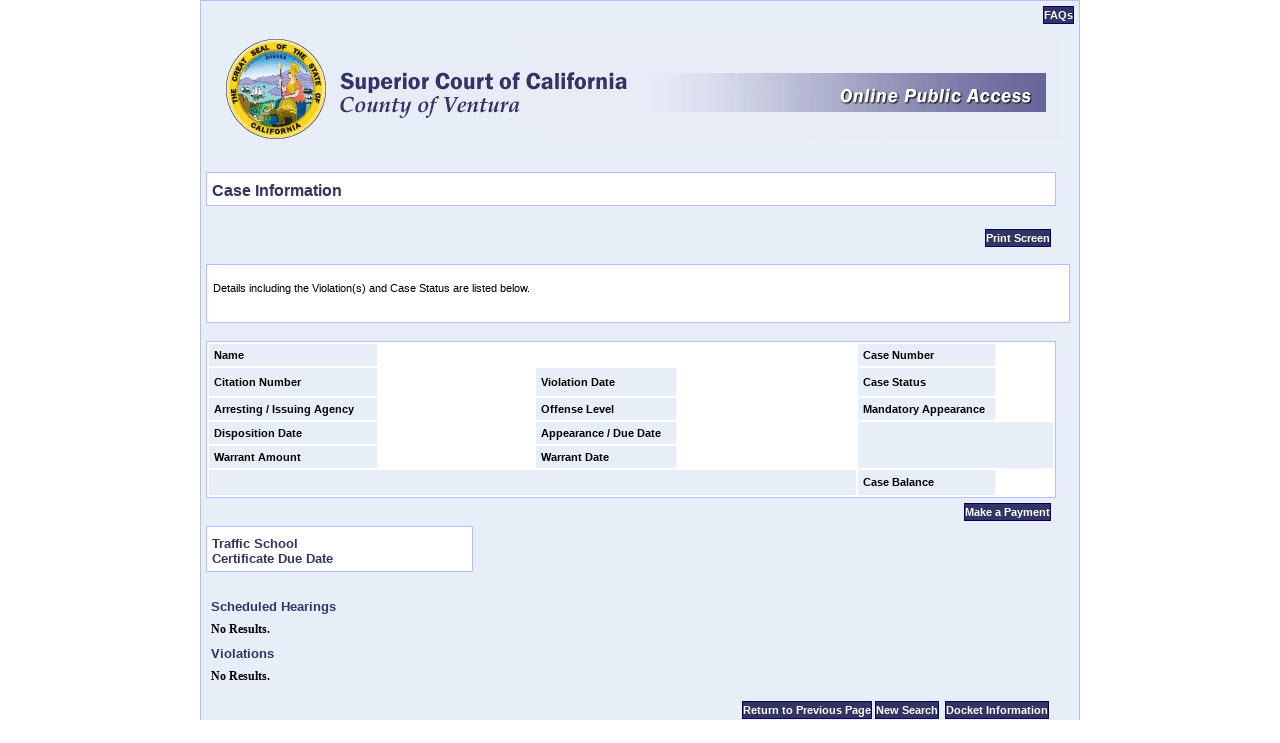

--- FILE ---
content_type: text/html; charset=utf-8
request_url: https://secured.countyofventura.org/courtservices/Information/CaseInformation.aspx?casenumber=2009557516&personnumber=681470
body_size: 17874
content:



<html >
<head id="Head1"><title>
	Case Information Page
</title><link href="../StyleSheet.css" rel="stylesheet" type="text/css" />
     <script src="../CourtsJS.js" language="javascript" type="text/javascript"></script>

</head>
<body topmargin="0" bottommargin="0" leftmargin="0" rightmargin="0">
    <center>
    <form name="form1" method="post" action="./CaseInformation.aspx?casenumber=2009557516&amp;personnumber=681470" id="form1">
<div>
<input type="hidden" name="__EVENTTARGET" id="__EVENTTARGET" value="" />
<input type="hidden" name="__EVENTARGUMENT" id="__EVENTARGUMENT" value="" />
<input type="hidden" name="__VIEWSTATE" id="__VIEWSTATE" value="/[base64]" />
</div>

<script type="text/javascript">
//<![CDATA[
var theForm = document.forms['form1'];
if (!theForm) {
    theForm = document.form1;
}
function __doPostBack(eventTarget, eventArgument) {
    if (!theForm.onsubmit || (theForm.onsubmit() != false)) {
        theForm.__EVENTTARGET.value = eventTarget;
        theForm.__EVENTARGUMENT.value = eventArgument;
        theForm.submit();
    }
}
//]]>
</script>


<script src="/CourtServices/WebResource.axd?d=1zARU9Yo6nmRwXjQoQB495LOFURkmYf8fvNpAEwV7xHL1GZ_WTRLAwG8zaym-c-CoMTUXiPDZav8UdPE7Q6-Ybpn5ccwBqcJ_LtVcv5Btpk1&amp;t=638901289900000000" type="text/javascript"></script>


<script src="/CourtServices/ScriptResource.axd?d=ARbUFh5wk-rMaYlHm8jmPAmP1gy6TNXd6h3tPaWcxPh-9XtRjMIcQggGLu9fNzSF4wADed1wANly14A5tvs3n6GnB6rxY30IZjg-ZPsE4BsYrHLVR4F_kWWfs2I6DWMNPqTK0J8AIOgvQBnNOzLJJbkreIZ1BzdzfqPIxutq9_I1&amp;t=5c0e0825" type="text/javascript"></script>
<script src="/CourtServices/ScriptResource.axd?d=SOunD7VPtOXY8Y2eusTuTCURjSkYaxQbMUfpD8yhQG1-Msxkr96mGltHDD_02_z7e0flNaQm7KmAyAfcPaVt4Ufdd1oLd6WHKhUmb_rrUPb0BlQVCt3BeNYmTVgQf0QILf9clfS0C23zeIKUd_W7kREciNotnvf1KybvPdM5QVoG8YubXitxH7tkJiB3eKc-0&amp;t=5c0e0825" type="text/javascript"></script>
<script src="/CourtServices/ScriptResource.axd?d=j2JKnp2tOHYSEaTz6Qbt1EtMxL-jrY4QJpsmxpwOkBRx4qTVXJ3T9B-bUDDh8O0uAym4nYrJA1z_jWHU5xWirSrnQ40mJKHTZ3B5zj5zo539sxdND1jD-vxMK00NxhKtnw5tqT-FJqU6tLX2VDO38g2&amp;t=7d5986a" type="text/javascript"></script>
<script src="/CourtServices/ScriptResource.axd?d=a_Wz11llImAuzO6CA8Wu_kBeWPTh5oxkCPzTMvbG3ffK7dI3VC9G5Xd6EOBBRLnQ3kfmMnmNSEF178qXYtHrYCCOpX4QBREntTNlpONlJ7-_oujBKtqh_uBB4MXbYixA0&amp;t=7d5986a" type="text/javascript"></script>
<script src="/CourtServices/ScriptResource.axd?d=G_aaYHW6DP5HbDqFAG7j0yIgJJbeJPUVDOWz_WQGbYeM-Ukx8t59Pu3pw2H0BUNWxD_35QHwXBh_UaAD5gxWOZ1nvDG_YhXbOhTfzt-kbgLA63OPtvS9pLjtU-JLbscp0&amp;t=7d5986a" type="text/javascript"></script>
<script src="/CourtServices/ScriptResource.axd?d=A0PxqqreRIyQjnvs59LbqRBRY5jtJvosl_PDLk90VcqjLpxpNa0RwP-t-DKcmrxWu5BTVsYPW6Cc_RKLSLo-g3vuPb83urVU78yI4cRJv3K3d4CuzQo_xIrAPD7Ee-Qy0&amp;t=7d5986a" type="text/javascript"></script>
<script src="/CourtServices/ScriptResource.axd?d=sD3MwHoKmOXOLtG6mrNmEa028ZqbZO7iFkJAbQ9F6Re4en4-Nbn5pOMJfWn9UvPVoh86KbJ_3oJdP7Mgxf-c121iWycc_HB5VQS5NabH4tjCXL5voy9-FAPWPJqj5pCh0&amp;t=7d5986a" type="text/javascript"></script>
<script src="/CourtServices/ScriptResource.axd?d=F-rr5dKgePaSZPklevKyn6vWW7u1_-XmInltTr2F_o_GsRRaohtWMdBX7RYh7A1hP676P-v4bG9-qextYTuMWGQD7rtALJsvsJzDt6mD6XvMjaWf3VU_M4TVmx-sdiek0&amp;t=7d5986a" type="text/javascript"></script>
<script src="/CourtServices/ScriptResource.axd?d=Ik8sIJPtFH5wogQ_nlkPO5h7MckOOIcvuypDPvzlpAPdRXCq0uxDD4y1_LgcKLAcsJ8cIf4jChiWn4_0u4FeLnrMw64Bw2E5b5gOaJcnsd-RJ92lck7mYfvetaZ1-_W1iq9ZcrhY4Qt31cwrViodzw2&amp;t=7d5986a" type="text/javascript"></script>
<script src="/CourtServices/ScriptResource.axd?d=FYM7zJ0y7ov8k5h0k-SwxOtPQTEJ5eP_hHlmBFN9xi8Ay9BZOjrhvc5iLaTuYQ0CA3tH-CJdJcvcfZwHcl3OkDEpLzmLmsM5iH-4_mO9eXWg-QwSX1C3yb1ka_dbCrgF0&amp;t=7d5986a" type="text/javascript"></script>
<script src="/CourtServices/ScriptResource.axd?d=CkNLW3G9whwbw0h5uOAQ9MQ6PZ2FolSxtU2pzS4IXPO-lHpVZW_tMzfGhXSbyCuC6VtTuDHZ_s6oCtibrEiLCM2ptYFbGbTmd2eqcpGF1omTQJrqedRRRchOZFddpXV-0&amp;t=7d5986a" type="text/javascript"></script>
<script src="/CourtServices/ScriptResource.axd?d=mILREQqh678u--2tER-GWQ6luFaH-_k8tlGpl08XVaeJM5LN7GWpc-K8EnFnRc4LdsySveSNXbKFDTWrkBA5rWFzN9mfZF9aqwWNvNC-x9dEU0CjBtCsUu7xof4deT9cOhHGgttjkCQFrLcTkguBpQ2&amp;t=7d5986a" type="text/javascript"></script>
<script src="/CourtServices/ScriptResource.axd?d=7fAauWQ_TUIqO2695VTKA8xcI4VQjNd002wBejzyzqxjwPZIWTc4vQ_4u5_Zoja_LQZ00ODKtpZQ1uM4iuyH3z-H_TLOiGWH7wF4-h6979I-DFt4fNUT2QGgcAjFieuZ0&amp;t=7d5986a" type="text/javascript"></script>
<script src="/CourtServices/ScriptResource.axd?d=sjfD3AGMaaQHH5C4MTQJZRvb_BPpFWuYrGKkmxZB7MNkSpGm9OfIddnnF8SB7g9O0ltTunitAPWHVrywGGW6vj--r01CwWCqtsngKMXAvoAry8J3FqzNtJQRvCbh9UtY0&amp;t=7d5986a" type="text/javascript"></script>
<script src="/CourtServices/ScriptResource.axd?d=uFU2M_NUGqjq9XKa4jC5Kn2NUBuO_q_sqfdl2U1NgqIhfx_P5BrBvN7RIolYrXL2J_G_ghoc6NThiwdRH03AxQYor9bbU4WI1QIwNGPKZ1v3owiBfS4bMv-TP-SJ5N1w0&amp;t=7d5986a" type="text/javascript"></script>
<div>

	<input type="hidden" name="__VIEWSTATEGENERATOR" id="__VIEWSTATEGENERATOR" value="D19D38B4" />
	<input type="hidden" name="__PREVIOUSPAGE" id="__PREVIOUSPAGE" value="-CeP42myIv6bKe5mUtvmDhn6JXLv9Wb38foWCMmxJk2UbiOWDOeLbPdDT--VvGmSwR9clbGg3XWLGcxjWIKPOrXYBRixBNW5AH7CWeQz6lgnhu3Dy8rxF7YZLQ2EXn-RHGwZyhpNUvJL_xfFFE5Qhg2" />
	<input type="hidden" name="__EVENTVALIDATION" id="__EVENTVALIDATION" value="/wEdAAZJBEyyE5E+6MiP4pBlDY37N9orkmXFYHLYGU+uqqBhYR/7zlgTREMbJpstoKjs24vo4LukCLRnGS9g31efRNFCwqMQIdvbFmbvvsDdnUEq6vjrd+6AhBFz9xIwRXGyYSifqcQXmwutp5IEi9DPLFOz3dGlGM30z5uFa2Iob2/Btg==" />
</div>
       <div id="pnlVisible">
	
        
        <table class="tablea" border="0" cellpadding="0" cellspacing="0" width="880px">
    
        <tr>
        <td class="rightaligntd" bgcolor="#E8EEF7" >
<input id="Button2" onclick="javascript: popup_window('http://www.ventura.courts.ca.gov/faqs.html',800,600)" type="button" value="FAQs" class="inputa" /></td>
         
        </tr>
        
        <tr>
        <td colspan="3" bgcolor="#e8eef7" >
            

<table width="850" border="0" cellpadding="0" cellspacing="0">
<tr>
<td><img id="Header1_Image1" src="../Images/court_banner.gif" style="border-width:0px;" /></td>
</tr>
</table>

        </td>
        </tr>
        <tr>
        <td bgcolor="#E8EEF7">
        <br />
            <table class="tablea" border="0" cellpadding="0" cellspacing="0" width="850">
            <tr>
            <td bgcolor="#ffffff"><h4>
            Case Information</h4></td>
            </tr>
            </table>
            <br />
        <div id="EPayCartLink1_pnlCartInformation">
		
<table border="0" cellpadding="0" cellspacing="0" class="tabled" width="850">
    <tr>
        <td class="rightaligntd" width="850">
        </td>
        <td class="rightaligntd">
         </td>
               
                
                   <td class="rightaligntd">
                    <input id="Button2" type="button" onclick="javascript: popup_window('CaseInformationPrintFriendly.aspx?casenumber=2009557516&personnumber=681470',800,600)" value="Print Screen" class="inputa" /></td>
                   
    </tr>
</table>



	</div>

            
            <div style="font-size: 8pt" align="center">
                <span id="lblErrorMessage" style="display:inline-block;color:Red;font-weight:bold;width:848px;"></span>&nbsp;</div>
            <span id="lblMessages" class="epaymessages" style="display:inline-block;background-color:White;width:850px;"><p>Details including the Violation(s) and Case Status are listed below.&nbsp;</p><br></span><br /><br />
            <table class="tablef" border="0" cellpadding="0" cellspacing="2" width="850">
            <tr>
            <td style="width: 292px" bgcolor="#E8EEF7">
                <span style="font-size: 8pt"><strong>
            Name</strong></span></td>
                <td bgcolor="#ffffff" colspan="3">
                <span style="font-size: 8pt">
                    <span id="lblName"></span></span></td>
            <td style="width: 211px" bgcolor="#E8EEF7">
                <span style="font-size: 8pt"><strong>Case Number</strong></span></td>
            <td style="text-align: center; font-size: 12pt;" bgcolor="#ffffff">
                <span style="font-size: 8pt">
                    <span id="lblCaseNumber"></span></span></td>
            </tr>
            <tr style="font-size: 12pt">
            <td style="width: 292px" bgcolor="#E8EEF7">
                <span style="font-size: 8pt"><strong>
            Citation Number</strong></span></td>
            <td style="width: 340px; text-align: center;" bgcolor="#ffffff">
                <span style="font-size: 8pt">
                    <span id="lblCitationNumber"></span></span></td>
            <td style="width: 219px" bgcolor="#E8EEF7">
                <span style="font-size: 8pt"><strong>
            Violation Date</strong></span></td>
            <td style="width: 392px; text-align: center;" bgcolor="#ffffff">
                <span style="font-size: 8pt">
                    <span id="lblViolationDate"></span></span></td>
            <td style="width: 211px" bgcolor="#E8EEF7">
                <span style="font-size: 8pt"><strong>Case Status</strong></span></td>
            <td style="width: 100px; text-align: center;" bgcolor="#ffffff">
            &nbsp;<span style="font-size: 8pt"><span id="lblCaseStatus"></span></span></td>
            </tr>
                <tr >
                    <td style="width: 292px" bgcolor="#E8EEF7">
                        <span style="font-size: 8pt"><strong>Arresting / Issuing Agency</strong></span></td>
                    <td bgcolor="#ffffff" style=" text-align: center; width: 340px;">
                        <span style="font-size: 8pt">
                            <span id="lblArrestingAgency"></span></span></td>
                    <td bgcolor="#E8EEF7" style="width: 219px">
                        <span style="font-size: 8pt"><strong>Offense Level</strong></span></td>
                    <td bgcolor="#ffffff" style="width: 392px; text-align: center">
                        <span style="font-size: 8pt">
                            <span id="lblOffenseLevel"></span></span></td>
                    <td bgcolor="#E8EEF7" style="width: 211px">
                        <span style="font-size: 8pt"><strong>
            Mandatory Appearance</strong></span></td>
                    <td bgcolor="#ffffff" style="width: 100px; text-align: center">
                        <span style="font-size: 8pt">
                            <span id="lblMandatoryAppearance"></span></span></td>
                </tr>
            <tr>
            <td style="width: 292px" bgcolor="#E8EEF7">
                <span style="font-size: 8pt"><strong>Disposition Date</strong></span></td>
            <td style="text-align: center; width: 340px;" bgcolor="#ffffff">
                <span style="font-size: 8pt">
                    <span id="lblDispositionDate"></span></span></td>
            <td style="width: 219px" bgcolor="#E8EEF7">
                <span style="font-size: 8pt"><strong>Appearance / Due Date</strong></span></td>
            <td style="width: 392px; text-align: center;" bgcolor="#ffffff">
                <span style="font-size: 8pt">
                    <span id="lblAppearanceDate"></span></span></td>
            <td bgcolor="#E8EEF7" colspan="2" rowspan="2">
                <span style="font-size: 8pt">
            </span>
            <span style="color: #ff0000; font-size: 8pt;"></span></td>
            </tr>
                <tr>
                    <td bgcolor="#E8EEF7" style="width: 292px">
                        <span style="font-size: 8pt"><strong>Warrant Amount</strong></span></td>
                    <td bgcolor="#ffffff" style="text-align: center; width: 340px;">
                        <span style="font-size: 8pt">
                            <span id="lblWarrantAmount"></span></span></td>
                    <td bgcolor="#E8EEF7" style="width: 219px">
                        <span style="font-size: 8pt"><strong>Warrant Date</strong></span></td>
                    <td bgcolor="#ffffff" style="width: 392px; text-align: center">
                        <span style="font-size: 8pt">
                            <span id="lblWarrantDate"></span></span></td>
                </tr>
            <tr>
                <td bgcolor="#e8eef7" colspan="4" style="height: 25px">
                </td>
            <td bgcolor="#E8EEF7" style="width: 211px; height: 25px;">
                <span style="font-size: 8pt"><strong>Case Balance</strong></span></td>
            <td bgcolor="#ffffff" style="text-align: right; height: 25px;">
                <span style="font-size: 8pt">
                    <span id="lblCaseBalance"></span></span></td>
            </tr>
            </table>
            <table border="0" cellpadding="0" cellspacing="0" style="width: 850px">
                <tr>
                    <td style=" text-align: right" valign="top">
                        <input type="submit" name="btnMakePayment" value="Make a Payment" id="btnMakePayment" class="inputa" /></td>
                </tr>
            </table>
            <div id="pnlTrafficSchool" style="width:100%;">
		
                <table border="0" cellpadding="0" cellspacing="0" class="tablea">
                <tr>
                    <td style="width: 160px;">
                        <h5>
                            Traffic School<br>
                            Certificate Due Date</h5>
                    </td>
                    <td style="width: 85px; text-align: center">
                        <span style="font-size: 8pt;">
                            <span id="lblTrafficSchoolDueDate"></span></span></td>
                </tr>
            </table>
                
	</div>
            &nbsp;
            <table class="tabled" border="0" cellpadding="0" cellspacing="0" width="850">
                <tr>
                    <td>
                        <h5>
                            Scheduled Hearings</h5>
                    </td>
                </tr>
            </table>
                 <span style="width: 100%; text-align: left; padding-left:5px">
                <span id="lblNoResults" style="font-family:Verdana;font-size:9pt;font-weight:bold;">No Results.</span></span>
                    
            <br />
            
            <table class="tabled" border="0" cellpadding="0" cellspacing="0" width="850">
                <tr>
                    <td>
                        <h5>
                            Violations</h5>
                    </td>
                </tr>
            </table>
            <span style="width: 100%; text-align: left; padding-left:5px">
              <span id="lblNoResults2" style="font-family:Verdana;font-size:9pt;font-weight:bold;">No Results.</span>
                   </span>
                    
        </td>
        </tr>
        <tr>
        <td valign="top" width="850" bgcolor="#E8EEF7">
              <table width="850" border="0" cellpadding="4" >
              <tr >
                <td class="rightaligntd">
                
                      <input id="btnPreviousPage" class="inputa" type="button" onClick="javascript: history.go(-1)" value="Return to Previous Page" />
                    
                   <!--      
                    <input type="submit" name="btnReturn" value="Return to Previous Page" id="btnReturn" class="inputa" />
                   -->
                    <input type="submit" name="btnNewSearch" value="New Search" onclick="javascript:WebForm_DoPostBackWithOptions(new WebForm_PostBackOptions(&quot;btnNewSearch&quot;, &quot;&quot;, false, &quot;&quot;, &quot;CaseInformationSearch.aspx&quot;, false, false))" id="btnNewSearch" class="inputa" />
                    &nbsp;<input type="submit" name="btnDocketInformation" value="Docket Information" id="btnDocketInformation" class="inputa" />
                </td>
               </tr>
               </table>
        </td>
        </tr>
        
        </table>
        
      
</div>              
    
        <span id="lblPopupAnchor"></span>
        <script type="text/javascript">
//<![CDATA[
Sys.WebForms.PageRequestManager._initialize('ScriptManager', 'form1', [], [], [], 90, '');
//]]>
</script>

        


        <div id="panelPopup" class="popup-background" style="width:400px;">
	
            <div id="popupContent" class="popup-content">
                <div id="divPanelPopupText"></div>
                <div class="popup-buttons">
                    <div class="popup-button-wrap">
                        
                    </div>
                    <div class="popup-button-wrap">
                        <input type="submit" name="btnCancel" value="Cancel" id="btnCancel" />
                    </div>
                </div>
            </div>
        
</div>
    

<script type="text/javascript">
//<![CDATA[
Sys.Application.add_init(function() {
    $create(Sys.Extended.UI.ModalPopupBehavior, {"dynamicServicePath":"/courtservices/Information/CaseInformation.aspx","id":"mpe","popupControlID":"panelPopup"}, null, null, $get("lblPopupAnchor"));
});
//]]>
</script>
</form></center>
</body>
</html>


--- FILE ---
content_type: text/css
request_url: https://secured.countyofventura.org/courtservices/StyleSheet.css
body_size: 723
content:
body {
    background-color: #fff;
    font-family: Verdana, Arial, Helvetica, sans-serif;
    font-size: 0.7em;
    line-height: 1.2em; /*Adjust as needed*/
    color:#000;
}
.tablea {
    background-color: #fff;
    border: 1px solid #bbbbff;
    text-align: left;
}

.tableagrid {
    background-color: #fff;
    border: 1px solid #bbbbff;
}

.tableagrid td{
    padding: 5px; 
}

.tableagridleft
{
	text-align:left;
	}

.tableb {
    background-color: #fff;
    border: 1px solid #bbbbff;
}
.tablec {
    background-color: #bbbbff;
    border: 1px solid #bbbbff;
}
.nolinetable {
    background-color: #fff;
    border: none;
}
.tabled {
    background-color: #E8EEF7;
    border: none;
}
.tablee {
    background-color: #E8EEF7;
    border: 1px solid #bbbbff;
}
.tablef {
    background-color: #ffffff;
    border: 1px solid #bbbbff;
}
.epaymessages {
    background-color: #E8EEF7;
    border: 1px solid #bbbbff;
    padding: 6px;
    font-size: 8pt;
}
td {
    /*text-align:left; */
    padding: 5px;  /*Adjust as needed*/
}
.rightaligntd {
    text-align: right;
    padding: 5px;  /*Adjust as needed*/
    font-size: 8pt;
}
.none {
    text-align: left;
    
}
th {
    text-align:center;
    padding: 5px;  /*Adjust as needed*/
}
h4 {
    font-family: Verdana, Arial, Helvetica, sans-serif;
    color:#333366;
    margin-top: 4px;
    margin-bottom: 0;
}
h5 {
    font-family: Verdana, Arial, Helvetica, sans-serif;
    color:#333366;
    margin-top: 4px;
    margin-bottom: 0;
}
hr {
    color: #d5d5ff;
    background-color: #d5d5ff;
    height: 1px;
}
.grey_row {
    background-color: #e9e9e9;
}
.white_row {
    background-color: #aaaaaa;
}
.lavender_tab {
    background-color: #9b9bb4;
    color: #ffffff;
}
.purple_tab {
    background-color: #333366;
    color: #fff;
}

.purple_tab a {
    background-color: #333366;
    color: #fff;
}

.red_text {
    color:#CC0000;
}

.inputa { 
    font-family: Verdana, Arial, Helvetica, sans-serif;
    font-size: 11px;
    padding: 2px 0;
    background-color: #333366;
    border: 1px solid #000066;
    color: #fff; 
    font-weight: bold; 
     cursor: hand;
}



.inputb 
{
	font-family: Verdana, Arial, Helvetica, sans-serif;
    font-size: 11px;
    padding: 2px 0;
    background-color: #ffffff;
    border: 1px solid #000066;
    color: #333366; 
    font-weight: normal; 
}

.inputc 
{
	font-family: Verdana, Arial, Helvetica, sans-serif;
    font-size: 11px;
    padding: 2px 0;
    background-color: #ffffff;
    border: 1px solid #ffffff;
    color: #ffffff; 
    font-weight: bold; 
}

.inputd 
{
	font-family: Verdana, Arial, Helvetica, sans-serif;
	text-align: right;
    font-size: 11px;
    padding-left: 2px 0;
    padding-bottom: 2px 0;
    padding-top: 2px 0;
    background-color: #ffffff;
    border: 1px solid #000066;
    color: #333366; 
    font-weight: bold; 
}
.inpute 
{
	font-family: Verdana, Arial, Helvetica, sans-serif;
	text-align: right;
    font-size: 0px;
    padding: 0px 0;
    background-color: #ffffff;
    border: 0px solid #000066;
    color: #333366; 
   
}

.inputf { 
    font-family: Verdana, Arial, Helvetica, sans-serif;
    font-size: 12px;
    padding: 0px 0;
    background-color: #ffffff;
    border: 0px solid #ffffff;
    color: blue; 
    font-weight: bold; 
    text-decoration: underline;
}

table.sample {
	border-width: 1px;
	border-style: none;
	border-color: black;
	border-collapse: collapse;
	background-color: #fffff0;
}
table.printfriendly th {
	border-width: 1px;
	padding: 3px;
	border-style: solid;
	border-color: black;
	background-color: white;
}
table.printfriendly td {
	border-width: 1px;
	padding: 3px;
	border-style: solid;
	border-color: black;
	background-color: white;
}

#mpe_backgroundElement {
    background: rgba(0, 0, 0, 0.5)
}

.popup-content {
    padding: 15px;
}

.popup-buttons {
    display: flex;
    flex-flow: row;
    flex-direction: row;
    justify-content: center;
}

.popup-button-wrap {
    margin-top: 15px;
    margin-right: 15px;
}

.popup-background {
    background: white;
    border-radius: 10px;
    box-shadow: 0 0 10px;
}

--- FILE ---
content_type: application/javascript
request_url: https://secured.countyofventura.org/courtservices/CourtsJS.js
body_size: 1555
content:
// JScript File

        function popup_window(url,w,h)
        {
        var width=w;
        var height=h;
        var from_top=1;
        var from_left=1;
        var toolbar='no';
        var location='no';
        var directories='no';
        var status='no';
        var menubar='yes';
        var scrollbars='yes';
        var resizable='yes';
        var atts='width='+width+'show,height='+height+',top='+from_top+',screenY=';
        atts+= from_top+',left='+from_left+',screenX='+from_left+',toolbar='+toolbar;
        atts+=',location='+location+',directories='+directories+',status='+status;
        atts+=',menubar='+menubar+',scrollbars='+scrollbars+',resizable='+resizable;
        window.open(url,'win_name',atts);
        }
        function popup_window2(url,w,h)
        {
        var width=w;
        var height=h;
        var from_top=1;
        var from_left=1;
        var toolbar='no';
        var location='no';
        var directories='no';
        var status='no';
        var menubar='no';
        var scrollbars='yes';
        var resizable='yes';
        var atts='width='+width+'show,height='+height+',top='+from_top+',screenY=';
        atts+= from_top+',left='+from_left+',screenX='+from_left+',toolbar='+toolbar;
        atts+=',location='+location+',directories='+directories+',status='+status;
        atts+=',menubar='+menubar+',scrollbars='+scrollbars+',resizable='+resizable;
        window.open(url,'win_name',atts);
        }
    
         function Print() {
        // The following line is required to show the print dialog after
        // mail is rendered. Affects IE browser.
        document.body.offsetHeight;
        window.print();
        }